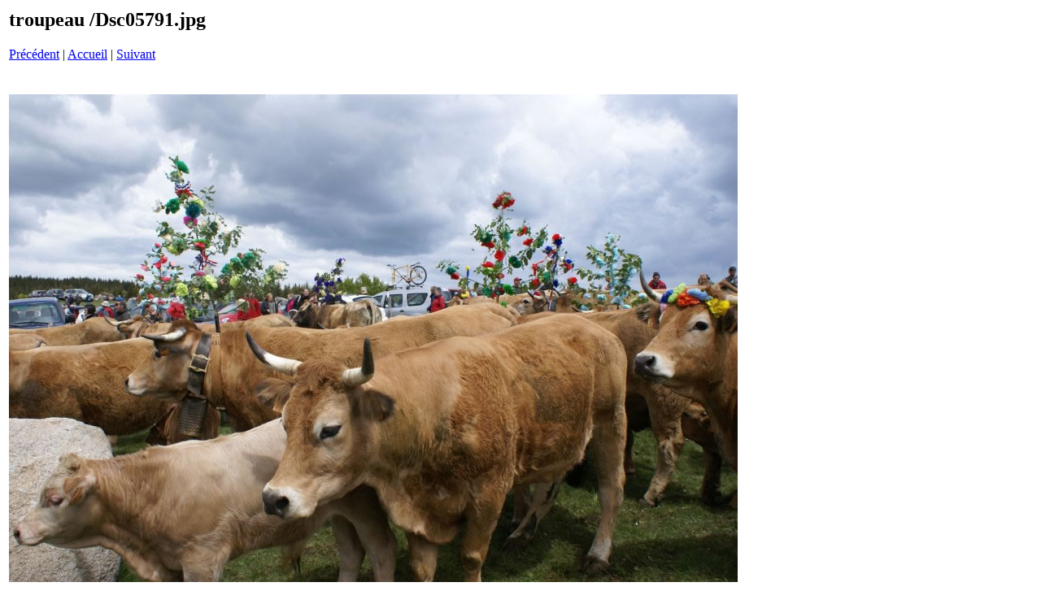

--- FILE ---
content_type: text/html
request_url: https://delaubracauxrivesdolt.fr/HTML/Transhumance%202014_troupeau%20PIGNOL/pages/Dsc05791_jpg.htm
body_size: 245
content:
<html>
<head>
<title>troupeau  / Dsc05791.jpg</title>
<meta http-equiv="Content-Type" content="text/html; charset=iso-8859-1">
</head>
<body bgcolor="#ffffff">
<table border=0>
<tr>
<td align="left"><h2>troupeau /Dsc05791.jpg</h2>
<a href="Dsc05790_jpg.htm">Pr&eacute;c&eacute;dent</a> | <a href="../index.htm">Accueil</a> | <a href="Dsc05792_jpg.htm">Suivant</a><br><br></td>
</tr>

<tr>
<td align="center">
<br>
<a href="../images/Dsc05791_jpg.jpg"><img src="../images/Dsc05791_jpg.jpg" border=0></a><br>
</td>
</tr>
</table>
</body>
</html>